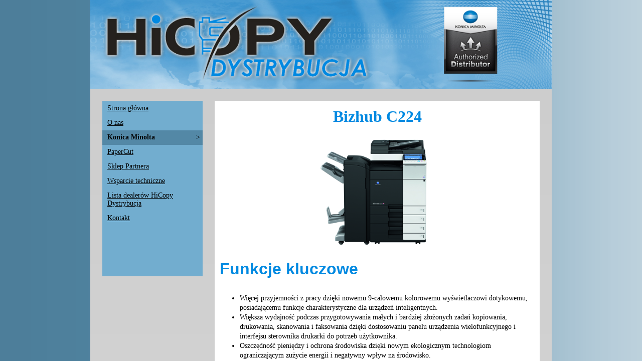

--- FILE ---
content_type: text/html
request_url: http://www.hicopy.pl/konica-minolta/konica-minolta-urzadzenia-kolorowe-a3/bizhub-c224/
body_size: 6902
content:
<!DOCTYPE html PUBLIC "-//W3C//DTD XHTML 1.0 Transitional//EN" "http://www.w3.org/TR/xhtml1/DTD/xhtml1-transitional.dtd">
<html xmlns="http://www.w3.org/1999/xhtml" xml:lang="pl-PL" lang="pl-PL">
<head>
	<meta http-equiv="Content-Type" content="text/html; charset=UTF-8" />
	<title>Bizhub C224 - Hicopy Dystrybucja</title>
	<meta name="description" content="Opis twojego serwisu WWW." /><meta name="keywords" content="inne" /><meta name="generator" content="Parallels Web Presence Builder 10.4.4" />
	<link rel="stylesheet" type="text/css" href="../../../css/style.css?template=generic" />
	<!--[if IE 7]>
		<link rel="stylesheet" type="text/css" href="../../../css/ie7.css?template=generic" />
	<![endif]-->
	<script language="JavaScript" type="text/javascript" src="../../../js/style-fix.js"></script>
	<script language="JavaScript" type="text/javascript" src="../../../js/css_browser_selector.js"></script>
	<link type="text/css" href="../../../css/header-a33b1d0d-21f6-8f98-679e-ba3f58a1e5bb.css?template=generic" rel="stylesheet" />
<link type="text/css" href="../../../css/navigation-7809e447-2b7e-2707-3e8b-d4e6bacfc131.css?template=generic" rel="stylesheet" />
<!--[if IE]><style type="text/css">.background25-white{filter: progid:DXImageTransform.Microsoft.AlphaImageLoader(src="../../../images/background25-white.png?template=generic",sizingmethod=scale,enabled=true);} .background10-black{filter: progid:DXImageTransform.Microsoft.AlphaImageLoader(src="../../../images/background10-black.png?template=generic",sizingmethod=scale,enabled=true);} </style><![endif]--><style type="text/css"></style>
</head>
<body id="template" class="background25-white background">
	<div class="site-frame">
		<div id="wrapper" class="container-content external-border-none">
	<div class="external-top"><div><div><div><div></div></div></div></div></div>
	<div class="external-side-left">
		<div class="external-side-left-top">
			<div class="external-side-left-bottom">
				<div class="external-side-right">
					<div class="external-side-right-top">
						<div class="external-side-right-bottom">
							<div id="watermark" class="pageContentText background10-black background border-none">
								<div id="watermark-content" class="container-content">
									<div id="header" class="header border-none">
	<div id="header-top" class="top"><div><div></div></div></div>
	<div id="header-side" class="side"><div id="header-side2" class="side2">
		<div class="container-content">
			<div id="header-content">
				<div class="container-content-inner" id="header-content-inner">
	<div class="widget widget-header" id="widget-a33b1d0d-21f6-8f98-679e-ba3f58a1e5bb"><div class="widget-content"><img src="../../../attachments/Header/image_3.jpg?template=generic" class="header-image" alt="" /></div></div>
</div>
			</div>
		</div>
	</div></div>
	<div id="header-bottom" class="bottom"><div><div></div></div></div>
</div>
									<div id="columns">
										<div id="column1" class="column1 column column-left border-none">
	<div id="column1-top" class="top"><div><div></div></div></div>
	<div id="column1-side" class="side"><div id="column1-side2" class="side2">
		<div class="container-content">
			<div id="column1-content">
				<div class="container-content-inner" id="column1-content-inner">
	<div class="widget widget-text" id="widget-a78d4e1b-f96e-4565-a0f8-925b9ce54eca">
			<div class="widget-content"></div>
		</div>

	<div class="widget widget-navigation" id="widget-7809e447-2b7e-2707-3e8b-d4e6bacfc131">
			<div class="widget-content"><ul class="navigation" id="navigation-7809e447-2b7e-2707-3e8b-d4e6bacfc131">
	
		<li class="">
			<a href="../../../strona-glowna/">
				<span class="navigation-item-bullet">></span>
				<span class="navigation-item-text">Strona główna</span>
			</a>
			
		</li><li class="">
			<a href="../../../o-nas/">
				<span class="navigation-item-bullet">></span>
				<span class="navigation-item-text">O nas</span>
			</a>
			
		</li><li class="navigation-item-expand childselected">
			<a href="../../../konica-minolta/">
				<span class="navigation-item-bullet">></span>
				<span class="navigation-item-text">Konica Minolta</span>
			</a>
			<ul>
			
				<li class="navigation-item-expand ">
					<a href="../../../konica-minolta/konica-minolta-urzadzenia-monochromatyczne-a4/">
						<span class="navigation-item-bullet">></span>
						<span class="navigation-item-text">Konica Minolta Urządzenia monochromatyczne A4</span>
					</a>
					<ul>
					
						<li class="">
							<a href="../../../konica-minolta/konica-minolta-urzadzenia-monochromatyczne-a4/bizhub-20/">
								<span class="navigation-item-bullet">></span>
								<span class="navigation-item-text">Bizhub 20</span>
							</a>
						</li><li class="">
							<a href="../../../konica-minolta/konica-minolta-urzadzenia-monochromatyczne-a4/bizhub-36/">
								<span class="navigation-item-bullet">></span>
								<span class="navigation-item-text">Bizhub 36</span>
							</a>
						</li><li class="">
							<a href="../../../konica-minolta/konica-minolta-urzadzenia-monochromatyczne-a4/bizhub-42/">
								<span class="navigation-item-bullet">></span>
								<span class="navigation-item-text">Bizhub 42</span>
							</a>
						</li>
					
					</ul>
				</li><li class="navigation-item-expand ">
					<a href="../../../konica-minolta/konica-minolta-urzadzenia-monochromatyczne-a3/">
						<span class="navigation-item-bullet">></span>
						<span class="navigation-item-text">Konica Minolta Urządzenia monochromatyczne A3</span>
					</a>
					<ul>
					
						<li class="">
							<a href="../../../konica-minolta/konica-minolta-urzadzenia-monochromatyczne-a3/bizhub-165/">
								<span class="navigation-item-bullet">></span>
								<span class="navigation-item-text">Bizhub 165</span>
							</a>
						</li><li class="">
							<a href="../../../konica-minolta/konica-minolta-urzadzenia-monochromatyczne-a3/bizhub-215/">
								<span class="navigation-item-bullet">></span>
								<span class="navigation-item-text">Bizhub 215</span>
							</a>
						</li><li class="">
							<a href="../../../konica-minolta/konica-minolta-urzadzenia-monochromatyczne-a3/bizhub-223/">
								<span class="navigation-item-bullet">></span>
								<span class="navigation-item-text">Bizhub 223</span>
							</a>
						</li><li class="">
							<a href="../../../konica-minolta/konica-minolta-urzadzenia-monochromatyczne-a3/bizhub-283/">
								<span class="navigation-item-bullet">></span>
								<span class="navigation-item-text">Bizhub 283</span>
							</a>
						</li><li class="">
							<a href="../../../konica-minolta/konica-minolta-urzadzenia-monochromatyczne-a3/bizhub-363/">
								<span class="navigation-item-bullet">></span>
								<span class="navigation-item-text">Bizhub 363</span>
							</a>
						</li><li class="">
							<a href="../../../konica-minolta/konica-minolta-urzadzenia-monochromatyczne-a3/bizhub-423/">
								<span class="navigation-item-bullet">></span>
								<span class="navigation-item-text">Bizhub 423</span>
							</a>
						</li><li class="">
							<a href="../../../konica-minolta/konica-minolta-urzadzenia-monochromatyczne-a3/bizhub-501/">
								<span class="navigation-item-bullet">></span>
								<span class="navigation-item-text">Bizhub 501</span>
							</a>
						</li><li class="">
							<a href="../../../konica-minolta/konica-minolta-urzadzenia-monochromatyczne-a3/bizhub-552/">
								<span class="navigation-item-bullet">></span>
								<span class="navigation-item-text">Bizhub 552</span>
							</a>
						</li><li class="">
							<a href="../../../konica-minolta/konica-minolta-urzadzenia-monochromatyczne-a3/bizhub-654/">
								<span class="navigation-item-bullet">></span>
								<span class="navigation-item-text">Bizhub 654</span>
							</a>
						</li>
					
					</ul>
				</li><li class="navigation-item-expand ">
					<a href="../../../konica-minolta/konica-minolta-urzadzenia-kolorowe-a4/">
						<span class="navigation-item-bullet">></span>
						<span class="navigation-item-text">Konica Minolta Urządzenia kolorowe A4</span>
					</a>
					<ul>
					
						<li class="">
							<a href="../../../konica-minolta/konica-minolta-urzadzenia-kolorowe-a4/bizhub-c25/">
								<span class="navigation-item-bullet">></span>
								<span class="navigation-item-text">Bizhub C25</span>
							</a>
						</li><li class="">
							<a href="../../../konica-minolta/konica-minolta-urzadzenia-kolorowe-a4/bizhub-c35/">
								<span class="navigation-item-bullet">></span>
								<span class="navigation-item-text">Bizhub C35</span>
							</a>
						</li>
					
					</ul>
				</li><li class="navigation-item-expand childselected">
					<a href="../../../konica-minolta/konica-minolta-urzadzenia-kolorowe-a3/">
						<span class="navigation-item-bullet">></span>
						<span class="navigation-item-text">Konica Minolta Urządzenia kolorowe A3</span>
					</a>
					<ul>
					
						<li class="selected">
							<a href="../../../konica-minolta/konica-minolta-urzadzenia-kolorowe-a3/bizhub-c224/">
								<span class="navigation-item-bullet">></span>
								<span class="navigation-item-text">Bizhub C224</span>
							</a>
						</li><li class="">
							<a href="../../../konica-minolta/konica-minolta-urzadzenia-kolorowe-a3/bizhub-c284/">
								<span class="navigation-item-bullet">></span>
								<span class="navigation-item-text">Bizhub C284</span>
							</a>
						</li><li class="">
							<a href="../../../konica-minolta/konica-minolta-urzadzenia-kolorowe-a3/bizhub-c364/">
								<span class="navigation-item-bullet">></span>
								<span class="navigation-item-text">Bizhub C364</span>
							</a>
						</li><li class="">
							<a href="../../../konica-minolta/konica-minolta-urzadzenia-kolorowe-a3/bizhub-c454/">
								<span class="navigation-item-bullet">></span>
								<span class="navigation-item-text">Bizhub C454</span>
							</a>
						</li><li class="">
							<a href="../../../konica-minolta/konica-minolta-urzadzenia-kolorowe-a3/bizhub-c554/">
								<span class="navigation-item-bullet">></span>
								<span class="navigation-item-text">Bizhub C554</span>
							</a>
						</li><li class="">
							<a href="../../../konica-minolta/konica-minolta-urzadzenia-kolorowe-a3/bizhub-c654/">
								<span class="navigation-item-bullet">></span>
								<span class="navigation-item-text">Bizhub C654</span>
							</a>
						</li>
					
					</ul>
				</li>
			
			</ul>
		</li><li class="">
			<a href="../../../papercut/">
				<span class="navigation-item-bullet">></span>
				<span class="navigation-item-text">PaperCut</span>
			</a>
			
		</li><li class="">
			<a href="../../../sklep-partnera/">
				<span class="navigation-item-bullet">></span>
				<span class="navigation-item-text">Sklep Partnera</span>
			</a>
			
		</li><li class="">
			<a href="../../../wsparcie-techniczne/">
				<span class="navigation-item-bullet">></span>
				<span class="navigation-item-text">Wsparcie techniczne</span>
			</a>
			
		</li><li class="">
			<a href="../../../lista-dealerow-hicopy-dystrybucja/">
				<span class="navigation-item-bullet">></span>
				<span class="navigation-item-text">Lista dealerów HiCopy Dystrybucja</span>
			</a>
			
		</li><li class="">
			<a href="../../../kontakt/">
				<span class="navigation-item-bullet">></span>
				<span class="navigation-item-text">Kontakt</span>
			</a>
			
		</li>
	
</ul></div>
		</div>
</div>
			</div>
		</div>
	</div></div>
	<div id="column1-bottom" class="bottom"><div><div></div></div></div>
</div>
										
										<div id="content" class="content border-none">
	<div id="content-top" class="top"><div><div></div></div></div>
	<div id="content-side" class="side"><div id="content-side2" class="side2">
		<div class="container-content">
			<div id="content-content">
				<div class="container-content-inner" id="content-content-inner">
	<div class="widget widget-text" id="widget-5df5f261-3941-45f6-ae03-3793b44671b3">
			<div class="widget-content"><p style="text-align: center;"><span style="font-weight: bold; font-size: 32px; color: #0089e1;">Bizhub C224</span></p></div>
		</div>

	<div class="widget widget-text" id="widget-73490c55-7b12-477b-d6a9-d3151bc5947a">
			<div class="widget-content"><p><img id="mce-12278" style="margin-left: auto; margin-right: auto; display: block;" src="../../../attachments/Image/c224_1.jpg?template=generic" alt="" width="300" height="225" /></p></div>
		</div>

	<div class="widget widget-text" id="widget-03c2513c-a41d-3284-f8dc-17a1e7ee7fb6">
			<div class="widget-content"><h1><span style="color: #0089e1;">Funkcje kluczowe</span></h1>
<ul class="listStyle01">
<li>Więcej przyjemności z pracy dzięki nowemu 9-calowemu kolorowemu wyświetlaczowi dotykowemu, posiadającemu funkcje charakterystyczne dla urządzeń inteligentnych.</li>
<li>Większa wydajność podczas przygotowywania małych i bardziej złożonych zadań kopiowania, drukowania, skanowania i faksowania dzięki dostosowaniu panelu urządzenia wielofunkcyjnego i interfejsu sterownika drukarki do potrzeb użytkownika.</li>
<li>Oszczędność pieniędzy i ochrona środowiska dzięki nowym ekologicznym technologiom ograniczającym zużycie energii i negatywny wpływ na środowisko.</li>
</ul>
<div>
<div id="c361185" class="csc-default">
<div class="tx-pp2products-pi1">
<div class="box">
<h2><span style="color: #0089e1;">Specyfikacja kopiarki</span></h2>
<table class="product-specifications">
<tbody>
<tr style="background-color: #92cbf0;" lang="" dir="" align="" valign="" bgcolor="">
<td style="width: 300px;" lang="" dir="" scope="" align="" valign="">Proces kopiowania</td>
<td style="width: 300px;" lang="" dir="" scope="" align="" valign="">Elektrostatyczny laserowy, tandem pośredni</td>
</tr>
<tr>
<td style="width: 300px;">System tonera</td>
<td style="width: 300px;" lang="" dir="" scope="" align="" valign="">Toner polimeryzowany Simitri&reg; HD</td>
</tr>
<tr style="background-color: #92cbf0;" lang="" dir="" align="" valign="" bgcolor="">
<td style="width: 300px;">Prędkość druku / kopiowania A4 w czerni</td>
<td style="width: 300px;" lang="" dir="" scope="" align="" valign="">22 strony/minutę</td>
</tr>
<tr>
<td style="width: 300px;">Prędkość druku / kopiowania A4 w kolorze</td>
<td style="width: 300px;" lang="" dir="" scope="" align="" valign="">22 strony/minutę</td>
</tr>
<tr style="background-color: #92cbf0;" lang="" dir="" align="" valign="" bgcolor="">
<td style="width: 300px;">Prędkość druku / kopiowania A3 w czerni</td>
<td style="width: 300px;" lang="" dir="" scope="" align="" valign="">14 stron/minutę</td>
</tr>
<tr>
<td style="width: 300px;">Prędkość druku / kopiowania A4 w kolorze</td>
<td style="width: 300px;" lang="" dir="" scope="" align="" valign="">14 stron/minutę</td>
</tr>
<tr style="background-color: #92cbf0;" lang="" dir="" align="" valign="" bgcolor="">
<td style="width: 300px;">Prędkość w dupleksie A4 w czerni</td>
<td style="width: 300px;" lang="" dir="" scope="" align="" valign="">22 strony/minutę</td>
</tr>
<tr>
<td style="width: 300px;">Prędkość w dupleksie A4 w kolorze</td>
<td style="width: 300px;" lang="" dir="" scope="" align="" valign="">22 strony/minutę</td>
</tr>
<tr style="background-color: #92cbf0;" lang="" dir="" align="" valign="" bgcolor="">
<td style="width: 300px;">Czas pierwszej kopii / wydruku w czerni</td>
<td style="width: 300px;" lang="" dir="" scope="" align="" valign="">7,5 sek.</td>
</tr>
<tr>
<td style="width: 300px;">Czas pierwszej kopii / wydruku w kolorze</td>
<td style="width: 300px;" lang="" dir="" scope="" align="" valign="">11 sek.</td>
</tr>
<tr style="background-color: #92cbf0;" lang="" dir="" align="" valign="" bgcolor="">
<td style="width: 300px;">Czas nagrzewania (sek.)</td>
<td style="width: 300px;" lang="" dir="" scope="" align="" valign="">Około 20 (Czas nagrzewania może się r&oacute;żnić w zależności od środowiska pracy i warunk&oacute;w używania)</td>
</tr>
<tr>
<td style="width: 300px;">Rozdzielczość kopiowania (dpi)</td>
<td style="width: 300px;" lang="" dir="" scope="" align="" valign="">600 x 600</td>
</tr>
<tr style="background-color: #92cbf0;" lang="" dir="" align="" valign="" bgcolor="">
<td style="width: 300px;">Skala szarości</td>
<td style="width: 300px;" lang="" dir="" scope="" align="" valign="">256 poziom&oacute;w</td>
</tr>
<tr>
<td style="width: 300px;">Format oryginału</td>
<td style="width: 300px;" lang="" dir="" scope="" align="" valign="">A5-A3</td>
</tr>
<tr style="background-color: #92cbf0;" lang="" dir="" align="" valign="" bgcolor="">
<td style="width: 300px;">Skalowanie</td>
<td style="width: 300px;" lang="" dir="" scope="" align="" valign="">25-400% (w kroku co 0,1%)&nbsp;<br />Automatyczne skalowanie</td>
</tr>
<tr>
<td style="width: 300px;">Funkcje kopiowania</td>
<td style="width: 300px;" lang="" dir="" scope="" align="" valign="">Rozdział, dodawanie okładek i przekładek<br />Kopia testowa<br />Wydruk testowych ustawień<br />Funkcje cyfrowe<br />Pamięć ustawień prac<br />Tryb plakatu, powtarzanie obrazu<br />Nakładki<br />Znaki wodne<br />Stemplowanie<br />Ochrona kopii<br />Kopiowanie dokument&oacute;w tożsamości</td>
</tr>
</tbody>
</table>
</div>
<div class="box">
<h2><span style="color: #0089e1;">Specyfikacja drukarki</span></h2>
<table class="product-specifications">
<tbody>
<tr style="background-color: #92cbf0;" lang="" dir="" align="" valign="" bgcolor="">
<td style="width: 300px;" lang="" dir="" scope="" align="" valign="">Rozdzielczość drukowania (dpi)</td>
<td style="width: 300px;" lang="" dir="" scope="" align="" valign="">Odpowiednik 1800 x 600 oraz 1200x1200</td>
</tr>
<tr>
<td style="width: 300px;">Typ CPU kontrolera</td>
<td style="width: 300px;" lang="" dir="" scope="" align="" valign="">PowerPC MPC8536 @ 800 MHz</td>
</tr>
<tr style="background-color: #92cbf0;" lang="" dir="" align="" valign="" bgcolor="">
<td style="width: 300px;">Język opisu strony</td>
<td style="width: 300px;" lang="" dir="" scope="" align="" valign="">PCL 6c (PCL 5c + XL3.0)<br />PostScript 3 (CPSI 3016)<br />XPS</td>
</tr>
<tr>
<td style="width: 300px;">Systemy operacyjne</td>
<td style="width: 300px;" lang="" dir="" scope="" align="" valign="">Windows 2000/XP/XP64<br />Windows VISTA 32/64<br />Windows 7 32/64<br />Server 2000/2003/2003x64/2008/2008x64/2008 (R2)<br />Macintosh 9.x/10.x<br />Unix/Linux/Citrix</td>
</tr>
<tr style="background-color: #92cbf0;" lang="" dir="" align="" valign="" bgcolor="">
<td style="width: 300px;">Czcionki drukarki</td>
<td style="width: 300px;" lang="" dir="" scope="" align="" valign="">80x PCL Latin; 137x PostScript 3 Emulation Latin</td>
</tr>
<tr>
<td style="width: 300px;">Funkcje drukowania</td>
<td style="width: 300px;" lang="" dir="" scope="" align="" valign="">Bezpośredni druk plik&oacute;w PCL, PS; TIFF, XPS, PDF oraz zaszyfrowanych plik&oacute;w PDF<br />Mixmedia (drukowanie dokumentu na r&oacute;żnych mediach)<br />Mixplex (drukowanie dokumentu w trybie jednostronnym i dwustronnym<br />Programowanie prac Easy Set<br />Nakładki<br />Znaki wodne<br />Ochrona kopii</td>
</tr>
</tbody>
</table>
</div>
<div class="box">
<h2><span style="color: #0089e1;">Specyfikacja skanera</span></h2>
<table class="product-specifications">
<tbody>
<tr style="background-color: #92cbf0;" lang="" dir="" align="" valign="" bgcolor="">
<td style="width: 300px;" lang="" dir="" scope="" align="" valign="">Prędkość skanowania w kolorze</td>
<td style="width: 300px;" lang="" dir="" scope="" align="" valign="">do 160 skan&oacute;w/minutę</td>
</tr>
<tr>
<td style="width: 300px;">Prędkość skanowania w czerni</td>
<td style="width: 300px;" lang="" dir="" scope="" align="" valign="">do 160 skan&oacute;w/minutę</td>
</tr>
<tr style="background-color: #92cbf0;" lang="" dir="" align="" valign="" bgcolor="">
<td style="width: 300px;">Rozdzielczość skanowania (dpi)</td>
<td style="width: 300px;" lang="" dir="" scope="" align="" valign="">Maks.: 600 x 600</td>
</tr>
<tr>
<td style="width: 300px;">Tryby skanowania</td>
<td style="width: 300px;" lang="" dir="" scope="" align="" valign="">Sieciowy TWAIN&nbsp;<br />Skan do eMail (scan-to-Me)<br />Skan do FTP<br />Skan do SMB (scan-to-Home)<br />Skan do Box<br />Skan do WebDAV<br />Skan do DPWS<br />Skan do USB</td>
</tr>
<tr style="background-color: #92cbf0;" lang="" dir="" align="" valign="" bgcolor="">
<td style="width: 300px;">Formaty plik&oacute;w</td>
<td style="width: 300px;" lang="" dir="" scope="" align="" valign="">JPEG, TIFF, PDF, kompaktowy PDF, szyfrowany PDF, konturowy PDF, XPS, kompaktowy XPS</td>
</tr>
<tr>
<td style="width: 300px;">Miejsca docelowe skanowania</td>
<td style="width: 300px;" lang="" dir="" scope="" align="" valign="">2100 (pojedyncze + grupowe)<br />Obsługa LDAP</td>
</tr>
<tr style="background-color: #92cbf0;" lang="" dir="" align="" valign="" bgcolor="">
<td style="width: 300px;">Funkcje skanowania</td>
<td style="width: 300px;" lang="" dir="" scope="" align="" valign="">Adnotacje do plik&oacute;w PDF (tekst/czas/data)<br />Do 400 program&oacute;w prac</td>
</tr>
</tbody>
</table>
</div>
<div class="box">
<h2><span style="color: #0089e1;">Specyfikacja faksu</span></h2>
<table class="product-specifications">
<tbody>
<tr style="background-color: #92cbf0;" lang="" dir="" align="" valign="" bgcolor="">
<td style="width: 300px;" lang="" dir="" scope="" align="" valign="">Standard faksu</td>
<td style="width: 300px;" lang="" dir="" scope="" align="" valign="">Super G3 (opcja)</td>
</tr>
<tr>
<td style="width: 300px;">Transmisja faksu</td>
<td style="width: 300px;" lang="" dir="" scope="" align="" valign="">Analogowy, i-Fax, kolorowy i-Fax (RFC3949-C), IP-Fax, SIP-Fax</td>
</tr>
<tr style="background-color: #92cbf0;" lang="" dir="" align="" valign="" bgcolor="">
<td style="width: 300px;">Rozdzielczość faksu (dpi)</td>
<td style="width: 300px;" lang="" dir="" scope="" align="" valign="">Maks.: 600 x 600 (ultra-fine)</td>
</tr>
<tr>
<td style="width: 300px;">Kompresja faksu</td>
<td style="width: 300px;" lang="" dir="" scope="" align="" valign="">MH, MR, MMR, JBIG</td>
</tr>
<tr style="background-color: #92cbf0;" lang="" dir="" align="" valign="" bgcolor="">
<td style="width: 300px;">Prędkość modemu (Kbps)</td>
<td style="width: 300px;" lang="" dir="" scope="" align="" valign="">Do 33,6</td>
</tr>
<tr>
<td style="width: 300px;">Miejsca docelowe faksowania</td>
<td style="width: 300px;" lang="" dir="" scope="" align="" valign="">2100 (pojedyncze + grupowe)</td>
</tr>
<tr style="background-color: #92cbf0;" lang="" dir="" align="" valign="" bgcolor="">
<td style="width: 300px;">Funkcje faksowania</td>
<td style="width: 300px;" lang="" dir="" scope="" align="" valign="">Odpytywanie<br />Wysyłanie op&oacute;źnione<br />PC-Fax<br />Odbi&oacute;r do skrzynki poufnej<br />Odbi&oacute;r do eMail/FTP/SMB<br />Do 400 program&oacute;w prac</td>
</tr>
</tbody>
</table>
</div>
<div class="box">
<h2><span style="color: #0089e1;">Specyfikacja skrzynek użytkownika</span></h2>
<table class="product-specifications">
<tbody>
<tr style="background-color: #92cbf0;" lang="" dir="" align="" valign="" bgcolor="">
<td style="width: 300px;" lang="" dir="" scope="" align="" valign="">Maks. ilość przechowywanych dokument&oacute;w</td>
<td style="width: 300px;" lang="" dir="" scope="" align="" valign="">Do 3000 dokument&oacute;w lub 10000 stron</td>
</tr>
<tr>
<td style="width: 300px;">Rodzaje skrzynek</td>
<td style="width: 300px;" lang="" dir="" scope="" align="" valign="">Publiczna<br />Personalne (z hasłem lub autoryzacją)<br />Grupowe (z autoryzacją)</td>
</tr>
<tr style="background-color: #92cbf0;" lang="" dir="" align="" valign="" bgcolor="">
<td style="width: 300px;">Rodzaje skrzynek systemowych</td>
<td style="width: 300px;" lang="" dir="" scope="" align="" valign="">Poufny wydruk<br />Drukowanie szyfrownych plik&oacute;w PDF<br />Odbi&oacute;r faksu<br />Odpytywanie faksu</td>
</tr>
<tr>
<td style="width: 300px;">Funkcjonalność skrzynek użytkownika</td>
<td style="width: 300px;" lang="" dir="" scope="" align="" valign="">Ponowny wydruk, łączenie, pobieranie, wysyłanie (email/FTP/SMB i Faks), kopiowanie do innej skrzynki</td>
</tr>
</tbody>
</table>
</div>
<div class="box">
<h2><span style="color: #0089e1;">Specyfikacja systemu</span></h2>
<table class="product-specifications">
<tbody>
<tr style="background-color: #92cbf0;" lang="" dir="" align="" valign="" bgcolor="">
<td style="width: 300px;" lang="" dir="" scope="" align="" valign="">Standardowa pamięć systemu (MB)</td>
<td style="width: 300px;" lang="" dir="" scope="" align="" valign="">2048</td>
</tr>
<tr>
<td style="width: 300px;">Standardowy dysk twardy (GB)</td>
<td style="width: 300px;" lang="" dir="" scope="" align="" valign="">250</td>
</tr>
<tr style="background-color: #92cbf0;" lang="" dir="" align="" valign="" bgcolor="">
<td style="width: 300px;">Standardowe interfejsy</td>
<td style="width: 300px;" lang="" dir="" scope="" align="" valign="">10-Base-T/100-Base-T/1,000-Base-T Ethernet<br />USB 2.0</td>
</tr>
<tr>
<td style="width: 300px;">Protokoły sieciowe</td>
<td style="width: 300px;" lang="" dir="" scope="" align="" valign="">TCP/IP (IPv4 / IPv6), IPX/SPX, NetBEUI, AppleTalk (EtherTalk), SMB, LPD, IPP, SNMP, HTTP</td>
</tr>
<tr style="background-color: #92cbf0;" lang="" dir="" align="" valign="" bgcolor="">
<td style="width: 300px;">Rodzaje ramek</td>
<td style="width: 300px;" lang="" dir="" scope="" align="" valign="">Ethernet 802.2, Ethernet 802.3, Ethernet II, Ethernet SNAP</td>
</tr>
<tr>
<td style="width: 300px;">Automatyczny podajnik dokument&oacute;w</td>
<td style="width: 300px;" lang="" dir="" scope="" align="" valign="">Do 100 oryginał&oacute;w<br />A6-A3<br />35-163 g/m&sup2; R-ADF, Dualscan ADF</td>
</tr>
<tr style="background-color: #92cbf0;" lang="" dir="" align="" valign="" bgcolor="">
<td style="width: 300px;">Rozmiar papieru</td>
<td style="width: 300px;" lang="" dir="" scope="" align="" valign="">A6-A3 od krawędzi do krawędzi<br />format użytkownika<br />maks. format papieru 1200 x 297 mm</td>
</tr>
<tr>
<td style="width: 300px;">Gramatura papieru (g/m&sup2;)</td>
<td style="width: 300px;" lang="" dir="" scope="" align="" valign="">52-300</td>
</tr>
<tr style="background-color: #92cbf0;" lang="" dir="" align="" valign="" bgcolor="">
<td style="width: 300px;">Pojemność papieru (arkusze)</td>
<td style="width: 300px;" lang="" dir="" scope="" align="" valign="">Standard: 1150<br />Maks: 3650</td>
</tr>
<tr>
<td style="width: 300px;">Standardowe podajniki papieru</td>
<td style="width: 300px;" lang="" dir="" scope="" align="" valign=""><strong>Taca 1:</strong>&nbsp;500 arkuszy<br />A5-A3<br />52-256 g/m&sup2;<br /><strong>Taca 2:</strong>&nbsp;500 arkuszy<br />A5-A3+ (311 x 457mm),<br />52-256 g/m&sup2;<br /><strong>Podajnik ręczny:</strong>&nbsp;150 arkuszy<br />A6 - A3+ (311 x 457mm) oraz banner (297 x 1200mm), format użytkownika<br />60 - 300 g/m&sup2;</td>
</tr>
<tr style="background-color: #92cbf0;" lang="" dir="" align="" valign="" bgcolor="">
<td style="width: 300px;">Opcjonalne podajniki papieru</td>
<td style="width: 300px;" lang="" dir="" scope="" align="" valign=""><strong>Taca 3:</strong>&nbsp;500 arkuszy<br />A5 - A3<br />52 - 256 g/m&sup2;<br /><strong>Taca 3 + 4:</strong>&nbsp;2 x 500 arkuszy<br />A5 - A3<br />52 - 256 g/m&sup2;<br /><strong>Kaseta o dużej pojemności:</strong>&nbsp;2500 arkuszy<br />A4<br />52 - 256 g/m&sup2;</td>
</tr>
<tr>
<td style="width: 300px;">Automatyczny dupleks</td>
<td style="width: 300px;" lang="" dir="" scope="" align="" valign="">A5-A3+ (311 x 457mm)<br />52-256 g/m&sup2;</td>
</tr>
<tr style="background-color: #92cbf0;" lang="" dir="" align="" valign="" bgcolor="">
<td style="width: 300px;">Tryby wykańczania (opcja)</td>
<td style="width: 300px;" lang="" dir="" scope="" align="" valign="">Ofset, grupowanie, sortowanie, zszywanie, dziurkowanie, składanie w p&oacute;ł, broszura</td>
</tr>
<tr>
<td style="width: 300px;">Pojemność wyjścia (z finiszerem)</td>
<td style="width: 300px;" lang="" dir="" scope="" align="" valign="">Maks.: 3200 arkuszy</td>
</tr>
<tr style="background-color: #92cbf0;" lang="" dir="" align="" valign="" bgcolor="">
<td style="width: 300px;">Pojemność wyjścia (bez finiszera)</td>
<td style="width: 300px;" lang="" dir="" scope="" align="" valign="">Maks.: 250 arkuszy</td>
</tr>
<tr>
<td style="width: 300px;">Zszywanie</td>
<td style="width: 300px;" lang="" dir="" scope="" align="" valign="">50 arkuszy lub 48 arkuszy + 2 arkusze okładek (do 209 g/m&sup2;)</td>
</tr>
<tr style="background-color: #92cbf0;" lang="" dir="" align="" valign="" bgcolor="">
<td style="width: 300px;">Pojemność zszywania</td>
<td style="width: 300px;" lang="" dir="" scope="" align="" valign="">Maks. 1000 arkuszy</td>
</tr>
<tr>
<td style="width: 300px;">Broszura</td>
<td style="width: 300px;" lang="" dir="" scope="" align="" valign="">20 arkuszy lub 19 arkuszy + 1 okładka (do 209 g/m&sup2;)</td>
</tr>
<tr style="background-color: #92cbf0;" lang="" dir="" align="" valign="" bgcolor="">
<td style="width: 300px;">Pojemność tacy odbiorczej na broszury</td>
<td style="width: 300px;" lang="" dir="" scope="" align="" valign="">100 arkuszy</td>
</tr>
<tr>
<td style="width: 300px;">Wydajność toner&oacute;w CMY</td>
<td style="width: 300px;" lang="" dir="" scope="" align="" valign="">25,000</td>
</tr>
<tr style="background-color: #92cbf0;" lang="" dir="" align="" valign="" bgcolor="">
<td style="width: 300px;">Pob&oacute;r energii</td>
<td style="width: 300px;" lang="" dir="" scope="" align="" valign="">Poniżej 1,58 KW</td>
</tr>
<tr>
<td style="width: 300px;">Wymiary systemu (Sz.xGł.xWys., mm)</td>
<td style="width: 300px;" lang="" dir="" scope="" align="" valign="">615 x 685 x 779</td>
</tr>
<tr style="background-color: #92cbf0;" lang="" dir="" align="" valign="" bgcolor="">
<td style="width: 300px;">Waga systemu (kg)</td>
<td style="width: 300px;" lang="" dir="" scope="" align="" valign="">Około 85</td>
</tr>
</tbody>
</table>
</div>
<div class="box">
<h2><span style="color: #0089e1;">Funkcje systemu</span></h2>
<table class="product-specifications">
<tbody>
<tr style="background-color: #92cbf0;" lang="" dir="" align="" valign="" bgcolor="">
<td style="width: 300px;" lang="" dir="" scope="" align="" valign="">Bezpieczeństwo</td>
<td style="width: 300px;" lang="" dir="" scope="" align="" valign="">ISO 15408 EAL3<br />Filtrowanie adres&oacute;w IP i blokowanie port&oacute;w<br />Obsluga protokoł&oacute;w komunikacyjnych SSL2, SSL3 i TSL1.0<br />Obsługa IPsec, IEEE 802.1x<br />Autoryzacja użytkownika<br />Zapis autoryzacji<br />Wydruk poufny<br />Nadpisywanie dysku twardego (8 możliwości)<br />Szyfrowanie dysku twardego (AES 256)<br />Automatyczne czyszczenie danych i pamięci<br />Odbi&oacute;r poufny faks&oacute;w<br />Szyfrowanie danych drukujących użytkownik&oacute;w<br />System ochrony kopii</td>
</tr>
<tr>
<td style="width: 300px;">Konta użytkownik&oacute;w</td>
<td style="width: 300px;" lang="" dir="" scope="" align="" valign="">Do 1000 kont użytkownik&oacute;w<br />Obsługa Active Directory (login + hasło + e-mail + katalog smb)<br />Definicja funkcji dostępu użytkownika<br />Autoryzacja biometryczna (układ żył palca) - opcja<br />Karty zbliżeniowe IC-Card (czytnik kart IC-Card reader) - opcja</td>
</tr>
<tr style="background-color: #92cbf0;" lang="" dir="" align="" valign="" bgcolor="">
<td style="width: 300px;">Aplikacje</td>
<td style="width: 300px;" lang="" dir="" scope="" align="" valign="">PageScope Net Care Device Manager<br />PageScope Data Administrator<br />PageScope Box Operator<br />PageScope Direct Print<br />Print Status Notifier<br />Driver Packaging Utility<br />Log Management Utility</td>
</tr>
</tbody>
</table>
</div>
</div>
</div>
<div id="c361184" class="csc-default">
<div class="box">
<div id="c24120" class="csc-default">
<ul class="listStyle01">
<li>Wszystkie parametry techniczne odnoszące się do papieru dotyczą papieru o rozmiarze A4 i gramaturze 80 g/m&sup2;.</li>
<li>Wszystkie parametry techniczne odnoszące się do szybkości skanowania, kopiowania lub drukowania dotyczą papieru o rozmiarze A4, skanowanego, kopiowanego lub zadrukowywanego w poprzek, w trybie drukowania wielostronicowego, jednostronnie.</li>
<li>Obsługa oraz dostępność wymienionych w specyfikacji funkcji może się r&oacute;żnić w zależności od system&oacute;w operacyjnych, aplikacji, protokoł&oacute;w sieciowych oraz konfiguracji sieci i systemu.</li>
<li>Rzeczywista przydatność użytkowa materiału eksploatacyjnego zmienia się w zależności od sposobu używania oraz pod wpływem innych zmiennych, w tym pokrycia papieru, formatu strony, rodzaju nośnika, pracy ciągłej czy przerywanej, temperatury otoczenia i wilgotności.</li>
<li>Na niekt&oacute;rych fotografiach pokazano wyposażenie dodatkowe. Specyfikacja i dane dotyczące wyposażenia dodatkowego oparte są na informacjach dostępnych w momencie opracowania i mogą ulec zmianie bez uprzedzenia.</li>
<li>Deklarowana trwałość każdego materiału eksploatacyjnego zależy od określonych warunk&oacute;w eksploatacji m.in. takich jak pokrycie strony w danym formacie.</li>
<li>Firma Konica Minolta nie gwarantuje bezbłędności podawanych cen i specyfikacji.</li>
<li>Microsoft, Windows oraz logo Windows są znakami handlowymi lub zastrzeżonymi znakami handlowymi firmy Microsoft Corporation w Stanach Zjednoczonych i w innych krajach.</li>
<li>Wszelkie inne nazwy marek i produkt&oacute;w mogą być zastrzeżonymi znakami handlowymi lub znakami handlowymi, kt&oacute;re należą do odpowiednich właścicieli, co niniejszym zostaje uznane.</li>
</ul>
</div>
</div>
</div>
</div></div>
		</div>
</div>
			</div>
		</div>
	</div></div>
	<div id="content-bottom" class="bottom"><div><div></div></div></div>
</div>
									</div>
								    <div id="footer" class="footer border-none">
	<div id="footer-top" class="top"><div><div></div></div></div>
	<div id="footer-side" class="side"><div id="footer-side2" class="side2">
		<div class="container-content">
			<div id="footer-content">
				<div class="container-content-inner" id="footer-content-inner">
	<div class="widget widget-text" id="widget-0b0f78a2-a5ce-04e3-735e-b95ecf5f3fb9">
			<div class="widget-content"><p style="text-align: center;"><a class=" link" href="../../../strona-glowna/">Hicopy Dystrybucja</a></p></div>
		</div>

	<div class="widget widget-text" id="widget-245f7a2b-9f9b-302d-b997-e6f5315a4106">
			<div class="widget-content"><p style="text-align: center;"><span>HiCopy Dystrybucja Sp. z o.o. ul. Szyszkowa 43 02-285 Warszawa</span><br /><span>Zarejestrowana w SĄDZIE REJONOWYM DLA M. ST. WARSZAWY W WARSZAWIE,</span><br /><span>XIII WYDZIAŁ GOSPODARCZY KRAJOWEGO REJESTRU SĄDOWEGO</span><br /><span>pod nr KRS 0000444507 z kapitałem zakładowym 50 000 PLN</span><br /><span>NIP 522-29-99-969 &nbsp; REGON 146342606</span></p></div>
		</div>
</div>
			</div>
		</div>
	</div></div>
	<div id="footer-bottom" class="bottom"><div><div></div></div></div>
</div>
								</div>
							</div>
						</div>
					</div>
				</div>
			</div>
		</div>
	</div>
	<div class="external-bottom"><div><div><div><div></div></div></div></div></div>
</div>

	</div>
	<script type="text/javascript" src="../../../js/anti_cache.js"></script>

</body>
</html>

--- FILE ---
content_type: text/css
request_url: http://www.hicopy.pl/css/style.css?template=generic
body_size: 5380
content:
/* ExtJs styles - don't change for compatibility with editor */
html,body,div,dl,dt,dd,ul,ol,li,h1,h2,h3,h4,h5,h6,pre,form,fieldset,input,p,blockquote,th,td{margin:0;padding:0;}
img,body,html{border:0;}
address,caption,cite,code,dfn,em,strong,th,var{font-style:normal;font-weight:normal;}
ol,ul {list-style:none;}
caption,th {text-align:left;}
h1,h2,h3,h4,h5,h6{font-size:100%;}
q:before,q:after{content:'';}

/* Defaults */
html, body { height:100%; overflow: hidden;}
html.mobile, .mobile body { height: auto; overflow: visible; }

a img { border: 0; }
input { margin:0;padding:0; }table, caption, tbody, tfoot, thead, tr, th, td { outline: 0; font-size: 100.01%; }
table { border-collapse: collapse; border-spacing: 0; }

:focus {outline: 0;}

.clearfix { display: inline-block; }
.clearfix:after { content: "."; display: block; height: 0; clear: both; visibility: hidden; }
.clearfix { display: block; }
* html .clearfix { height: 1%; }

.button { height: 24px; border: 0; cursor: default; }
.button .l, .button .r { width: 5px; background-repeat: no-repeat; }
.button .l { background-image: url('../images/button/button-l.png?template=generic'); }
.button .r { background-image: url('../images/button/button-r.png?template=generic'); }
.button .m { color: #212121; font: 11px Tahoma, sans-serif;	background-image: url('../images/button/button-bg.png?template=generic');	}
.button .m i { display: none; padding-left: 21px; background-position: top center;	background-repeat: no-repeat; line-height: 16px; }
.button-hover .l { background-image: url('../images/button/button-hl.png?template=generic'); }
.button-hover .r { background-image: url('../images/button/button-hr.png?template=generic'); }
.button-hover .m { background-image: url('../images/button/button-hbg.png?template=generic'); }
.button-active .l { background-image: url('../images/button/button-al.png?template=generic'); }
.button-active .r { background-image: url('../images/button/button-ar.png?template=generic'); }
.button-active .m { background-image: url('../images/button/button-abg.png?template=generic'); }
.remove-button .m i { display: inline; background-image: url('../images/icons/delete-icon.png?template=generic'); }
.fullsize-button .m i { display: inline; background-image: url('../images/icons/fullsize-icon.png?template=generic'); padding-left: 17px; }

.pageContentText { line-height: 1.42; }
.pageContentText li {display: list-item;}
.pageContentText ul, .pageContentText ol {margin: 1.12em 0; margin-left: 40px; padding-left: 0px; }
.pageContentText ul {list-style-type: disc;}
.pageContentText ul ul {list-style-type: circle;}
.pageContentText ul ul ul {list-style-type: square;}
.pageContentText ol {list-style-type: decimal;}
.pageContentText ol ul, .pageContentText ul ol, .pageContentText ul ul, .pageContentText ol ol { margin-top: 0; margin-bottom: 0;}

.pageContentText strong, .pageContentText strong * {font-weight: bolder;}
.pageContentText em, .pageContentText em *, .pageContentText address, .pageContentText address * {font-style: italic;}
.pageContentText .x-btn em, .pageContentText .x-btn em * {font-style: normal;}

.pageContentText h1 {margin: 0; padding: .335em 0;}
.pageContentText h2 {margin: 0; padding: .375em 0;}
.pageContentText h3 {font-size: 1.17em; margin: 0; padding: .415em 0;}
.pageContentText h4, .pageContentText p, .pageContentText blockquote {margin: .56em 0; padding: 0;}
.pageContentText h5 {font-size: .83em; margin: 0; padding: .75em 0;}
.pageContentText h6 {font-size: .75em; margin: 0; padding: .835em 0;}

.pageContentText table {font-size: 1em; border-collapse: collapse; border-spacing: 0;}
.pageContentText td {min-width: 5px; padding: 0.1em 0.2em; } /* Usability improvement: after insert user can type in every cell of a table */

.pageContentText pre {margin:1em 0;}
.pageContentText .cleared { height: 0; line-height: 0; font-size: 0; }

.noscript-warning {
	font: 11px Tahoma, sans-serif; color: #6f4f21; border: 2px solid #fff;
	-webkit-border-radius: 7px;
	-moz-border-radius: 7px;
	border-radius: 7px;
}
.noscript-warning-inner {
	padding: 0 10px; background: transparent url('../images/noscript-warning-bg.png?template=generic') top left repeat-x; border: 1px solid #ffb400;
	-webkit-border-radius: 7px;
	-moz-border-radius: 7px;
	border-radius: 7px;
}
.noscript-warning-icon { background: transparent url('../images/icons/noscript-warning-icon.png?template=generic') left center no-repeat; padding: 8px 0 8px 21px; }
.noscript-warning a { color: #3779ce; }

/* Template */
.site-frame { position: relative; width: 100%; height: 100%; overflow: auto; }
#wrapper {margin: auto;}
	#header-top {background-position: top left; background-repeat: no-repeat;}
	#header-top div {background-position: top right; background-repeat: no-repeat;}
	#header-top div div {padding: 0; background-repeat: repeat-x;}
	#header-side {background-repeat: repeat-y;}
	#header-side2 {background-position: top right; background-repeat: repeat-y;}
	#header-bottom {background-position: bottom left; background-repeat: no-repeat;}
	#header-bottom div {background-position: bottom right; background-repeat: no-repeat;}
	#header-bottom div div {padding: 0; background-position: bottom; background-repeat: repeat-x;}
	#header-content {background-position: center right; background-repeat: no-repeat; position: relative;}
#columns {zoom: 1}
#columns:after {	content: ' '; clear:both; display: block; width: 0; height: 0; overflow: hidden; font-size: 0;}
#column1-top {background-position: top left; background-repeat: no-repeat;}
#column1-top div {background-position: top right; background-repeat: no-repeat;}
#column1-top div div {padding: 0; background-repeat: repeat-x;}
#column1-side {background-repeat: repeat-y;}
#column1-side2 {background-position: top right; background-repeat: repeat-y;}
#column1-bottom {background-position: bottom left; background-repeat: no-repeat;}
#column1-bottom div {background-position: bottom right; background-repeat: no-repeat;}
#column1-bottom div div {padding: 0; background-position: bottom; background-repeat: repeat-x;}

#column2-top {background-position: top left; background-repeat: no-repeat;}
#column2-top div {background-position: top right; background-repeat: no-repeat;}
#column2-top div div {padding: 0; background-repeat: repeat-x;}
#column2-side {background-repeat: repeat-y;}
#column2-side2 {background-position: top right; background-repeat: repeat-y;}
#column2-bottom {background-position: bottom left; background-repeat: no-repeat;}
#column2-bottom div {background-position: bottom right; background-repeat: no-repeat;}
#column2-bottom div div {padding: 0; background-position: bottom; background-repeat: repeat-x;}

#content-top {background-position: top left; background-repeat: no-repeat;}
#content-top div {background-position: top right; background-repeat: no-repeat;}
#content-top div div {padding: 0; background-repeat: repeat-x;}
#content-side {background-repeat: repeat-y;}
#content-side2 {background-position: top right; background-repeat: repeat-y;}
#content-bottom {background-position: bottom left; background-repeat: no-repeat;}
#content-bottom div {background-position: bottom right; background-repeat: no-repeat;}
#content-bottom div div {padding: 0; background-position: bottom; background-repeat: repeat-x;}
#footer-top {background-position: top left; background-repeat: no-repeat;}
#footer-top div {background-position: top right; background-repeat: no-repeat;}
#footer-top div div {padding: 0; background-repeat: repeat-x;}
#footer-side {background-repeat: repeat-y;}
#footer-side2 {background-position: top right; background-repeat: repeat-y;}
#footer-bottom {background-position: bottom left; background-repeat: no-repeat;}
#footer-bottom div {background-position: bottom right; background-repeat: no-repeat;}
#footer-bottom div div {padding: 0; background-position: bottom; background-repeat: repeat-x;}
#footer-content {position: relative;}
#header-content, #footer-content {min-height: 24px; height: auto !important; height: 24px;}
#template #header-content { z-index: 21; }
#template #footer-content { z-index: 20; }

#column1-content, #column2-content { position: relative; z-index: 10; }
#content-content { position: relative; z-index: 5; }
#columns .container-content-inner { padding: 1px 0; }

/* Decorations */
.background {
	background-position: top left;
	background-repeat: no-repeat;
	background-size: 100% 100%; -o-background-size: 100% 100%; -webkit-background-size: 100% 100%; -khtml-background-size: 100% 100%; -moz-background-size: 100% 100%;
	zoom: 1;
}
.ff3_5 .background, .ie .background { background-image: none !important; }
.background-custom { background-size: auto; -o-background-size: auto; -webkit-background-size: auto; -khtml-background-size: auto; -moz-background-size: auto; }

.external-top, .external-bottom { background-repeat: no-repeat; }
.external-top div, .external-bottom div { background-position: top right; background-repeat: no-repeat; }
.external-top div div, .external-bottom div div { background-position: top left; background-repeat: no-repeat; }
.external-top div div div, .external-bottom div div div { background-position: top right; background-repeat: no-repeat; }
.external-top div div div div, .external-bottom div div div div { background-position: top left; background-repeat: repeat-x; }
.external-side-left, .external-side-right { background-repeat: repeat-y; }
.external-side-left-top, .external-side-left-bottom, .external-side-right-top, .external-side-right-bottom { background-repeat: no-repeat; }
.external-side-left-bottom { background-position: bottom left; }
.external-side-right, .external-side-right-top { background-position: top right; }
.external-side-right-bottom { background-position: bottom right; }

/* Form */
.form-item, .form-note { margin-bottom: 10px; }
.form-item .form-item-label { display: block; }
.form-item textarea { overflow: auto; }
.form-item input.error, .form-item textarea.error { background-color: #fcc; }
.form-item label.error { padding: 0 0 0 17px; background: transparent url('../images/red-warn-small.png?template=generic') 2px 2px no-repeat; }
.form-item .form-item-textfield, .form-item .form-item-textarea { width: 100%; box-sizing: border-box; -moz-box-sizing: border-box; -webkit-box-sizing: border-box; -ms-box-sizing: border-box; }
.form-item .form-item-textarea { height: 100px; }
.form-item .form-item-captcha img { display: block; margin: 5px 0; }
.form-item .form-item-captcha a { text-decoration: none; border-bottom: 1px dashed; }

/* Table */
.table {width: 100%; border: 1px solid #808080; border-collapse: collapse;}
.table td {border: 1px solid #808080; padding: 3px 5px;}

/* Widgets */
.widget { padding: 5px 10px; }
.widget-content { overflow-x: hidden; }

/* Breadcrumbs */
.widget-breadcrumbs div { display: inline; }
.widget-breadcrumbs div.widget-content { display: block; }
.widget-breadcrumbs .icon, .widget-breadcrumbs .icon-with-title { display: inline-block; vertical-align: middle; width: 16px; height: 16px; background: transparent url("../images/home.gif?template=generic") center left no-repeat; }
.widget-breadcrumbs .icon-with-title { width: 21px; }
.widget-breadcrumbs .separator, .widget-breadcrumbs .page { display: inline-block; vertical-align: middle; }
.widget-breadcrumbs .separator { margin: 0 5px; }

/* Contact */

/* Header */
.widget-header { overflow: hidden; position: relative; padding: 0; }
.widget-header .widget-content { zoom: 1; }
.header-logo { position: absolute; }
.header-title, .header-subtitle { position: absolute; white-space: nowrap; }

/* Navigation */
.widget-navigation { padding: 0; }
.widget-navigation .widget-content { overflow-x: visible; }

.pageContentText .navigation, .pageContentText .navigation ul { margin: 0; padding: 0; list-style: none; }
.pageContentText .navigation { width: 100%; min-height: 24px; letter-spacing: -1em; font-size: 0; }
.pageContentText .navigation ul { display: none; position: absolute; left: 0; min-width: 100%; z-index: 1;}
.pageContentText .navigation > li { display: inline-block; vertical-align: top; white-space: nowrap; letter-spacing: 0; }
.pageContentText .navigation ul li { display: block; text-align: left; }
.pageContentText .navigation li:hover { position: relative; }
.pageContentText .navigation li:hover > ul { display: block; }
.pageContentText .navigation li a { display: block; padding: 6px 10px 7px; text-decoration: none; position: relative; }
.pageContentText .navigation ul ul{ display: none; position: absolute; top: 3px; left: 100%; min-width: 100%; margin-left: -3px; }

.column-left  { float: left;}
.column-right  { float: right;}
.column .navigation { text-align: left !important; }
.column .navigation li { float: none; display: block; width: auto !important; white-space: normal; }
.column-left .navigation ul { top: 3px; left: 100%; margin-left: -3px; min-width: 0; }
.column-right .navigation ul { top: 3px; left: auto; right: 100%; margin-right: -3px; min-width: 0; }
.column-left .navigation ul ul{ top: 3px; left: 100%; margin-left: -3px; min-width: 0; }
.column-right .navigation ul ul{ top: 3px; left: auto; right: 100%; margin-right: -3px; min-width: 0; }
.column .navigation ul li { white-space: nowrap; line-height: normal !important; }
.column .navigation li a { line-height: normal !important; word-wrap: break-word; }

.navigation-item-bullet { display: none; }
.column .navigation-item-expand > a > .navigation-item-bullet,
.navigation ul .navigation-item-expand > a > .navigation-item-bullet {
	display: block; position: absolute; right: 5px;
}
.column .navigation-item-expand > a > .navigation-item-text,
.navigation ul .navigation-item-expand > a > .navigation-item-text {
	padding-right: 10px;
}

/* Search */
.widget-search form.gsc-search-box { margin-bottom: 0; }
.widget-search div.gsc-control { width: 100%; }
.widget-search table.gsc-search-box td.gsc-input { width: 100%; padding: 0 4px 0 0; }
	.widget-search table.gsc-search-box input.gsc-input { width: 100%; margin: 0; }
.widget-search table.gsc-search-box td.gsc-search-button { padding: 0 0 0 3px; }
	.widget-search table.gsc-search-box input.gsc-search-button { margin: 0 0 0 3px; }
.widget-search td.gsc-clear-button { display: none; }
.widget-search-active .widget { display: none; }
.widget-search-active .widget-search { display: block; }
.widget-search-results { padding: 5px 10px; }
.widget-search-results .gsc-resultsHeader { display: none; }
.widget-search-results .gs-no-results-result .gs-snippet, .widget-search-results .gs-error-result .gs-snippet { color: Black; }
.widget-search #cse { overflow: hidden; }
.widget-search-results .gsc-webResult:after, .widget-search-results .gsc-control-cse:after { content: none; display: block; height: auto; clear: none !important; visibility: hidden; }

/* Video */
.widget-video .widget-content { display: block; text-align: center; }

/* Text */
.widget-text, .widget-shared_text { padding-top: 0; padding-bottom: 0; margin: 0; }

/* Share This */
.widget-sharethis .widget-title { padding-top: 0; }

/* Eshop */
.column .widget-eshop_basket .ecwid-minicart { display: block; margin: 0 auto; }
.widget-eshop_catalog div.ecwid-results-topPanel div { white-space: normal; }

/* Commenting */
#dsq-global-toolbar, #dsq-account-dropdown, #dsq-subscribe { display: none !important; }
#dsq-content.clearfix:after { display: none; }
* html #dsq-content.clearfix { height: auto; }
.widget-commenting .dsq-reply { margin-top: 0; }

/* Blog */
.widget-blog .widget-blog_post { padding: 0 10px 10px; }
.widget-blog > .widget-content { overflow-x: visible; }
.widget-blog_post .widget { padding: 0; }
.widget-blog_post > .widget-content { overflow-x: visible; }
.widget-blog .widget-blog-links, .widget-blog_post .widget-blog_post-links { text-align: center; }
.widget-blog_post .widget-blog_post-content { padding: 5px 0; }
.widget-blog_post .widget-blog_post-links-readmore { text-align: left; }
.widget-blog .widget-blog_post { margin-bottom: 20px; background: transparent url('../images/darker.png?template=generic') 0 0 repeat; }
.background20-black{background-image: url('../images/background20-black.png?template=generic');} 
.background21-white{background-image: url('../images/background21-white.png?template=generic');} 
.background12-white{background-image: url('../images/background12-white.png?template=generic');} 
.background6-white{background-image: url('../images/background6-white.png?template=generic');} 
.background13-white{background-image: url('../images/background13-white.png?template=generic');} 
.background22-black{background-image: url('../images/background22-black.png?template=generic');} 
.background16-white{background-image: url('../images/background16-white.png?template=generic');} 
.background9-white{background-image: url('../images/background9-white.png?template=generic');} 
.background14-white{background-image: url('../images/background14-white.png?template=generic');} 
.background5-black{background-image: url('../images/background5-black.png?template=generic');} 
.background9-black{background-image: url('../images/background9-black.png?template=generic');} 
.background19-black{background-image: url('../images/background19-black.png?template=generic');} 
.background7-black{background-image: url('../images/background7-black.png?template=generic');} 
.background15-white{background-image: url('../images/background15-white.png?template=generic');} 
.background17-white{background-image: url('../images/background17-white.png?template=generic');} 
.background23-white{background-image: url('../images/background23-white.png?template=generic');} 
.background3-black{background-image: url('../images/background3-black.png?template=generic');} 
.background24-white{background-image: url('../images/background24-white.png?template=generic');} 
.background20-white{background-image: url('../images/background20-white.png?template=generic');} 
.background11-white{background-image: url('../images/background11-white.png?template=generic');} 
.background21-black{background-image: url('../images/background21-black.png?template=generic');} 
.background8-black{background-image: url('../images/background8-black.png?template=generic');} 
.background11-black{background-image: url('../images/background11-black.png?template=generic');} 
.background18-black{background-image: url('../images/background18-black.png?template=generic');} 
.background10-black{background-image: url('../images/background10-black.png?template=generic');} 
.background10-white{background-image: url('../images/background10-white.png?template=generic');} 
.background4-white{background-image: url('../images/background4-white.png?template=generic');} 
.background6-black{background-image: url('../images/background6-black.png?template=generic');} 
.background5-white{background-image: url('../images/background5-white.png?template=generic');} 
.background23-black{background-image: url('../images/background23-black.png?template=generic');} 
.background7-white{background-image: url('../images/background7-white.png?template=generic');} 
.background13-black{background-image: url('../images/background13-black.png?template=generic');} 
.background12-black{background-image: url('../images/background12-black.png?template=generic');} 
.background18-white{background-image: url('../images/background18-white.png?template=generic');} 
.background25-black{background-image: url('../images/background25-black.png?template=generic');} 
.background19-white{background-image: url('../images/background19-white.png?template=generic');} 
.background2-white{background-image: url('../images/background2-white.png?template=generic');} 
.background22-white{background-image: url('../images/background22-white.png?template=generic');} 
.background3-white{background-image: url('../images/background3-white.png?template=generic');} 
.background4-black{background-image: url('../images/background4-black.png?template=generic');} 
.background17-black{background-image: url('../images/background17-black.png?template=generic');} 
.background8-white{background-image: url('../images/background8-white.png?template=generic');} 
.background24-black{background-image: url('../images/background24-black.png?template=generic');} 
.background2-black{background-image: url('../images/background2-black.png?template=generic');} 
.background16-black{background-image: url('../images/background16-black.png?template=generic');} 
.background14-black{background-image: url('../images/background14-black.png?template=generic');} 
.background15-black{background-image: url('../images/background15-black.png?template=generic');} 
.background25-white{background-image: url('../images/background25-white.png?template=generic');} 

		#columns {
			padding: 24px 24px;
		}
		#wrapper {
			min-width: 324px;
			width: 1040px;
		}
		#column1 {
			display: block;
			width: 200px;
		}
		#column1-content {
			min-height: 350px;
		}
		#column2 {
			display: none;
			width: 200px;
		}
		#column2-content {
			min-height: 350px;
		}
		#content {
			margin-left: 224px;
			margin-right: 0px;
		}
		#content-content {
			min-height: 350px;
		}
		.pageContentText {font-family: "Tahoma" ;font-size: 14px ;font-weight: normal;font-style: normal;}
		.pageContentText p {text-decoration: none;}
		.pageContentText h1 {font-family: "Arial" ;font-size: 32px ;font-weight: bold;font-style: normal;text-decoration: none;}
		.pageContentText h2 {font-family: "Arial" ;font-size: 22px ;font-weight: bold;font-style: normal;text-decoration: none;}
		body {background-color: #5388A6;}
		#watermark {background-color: #FFFFFF;}
		#header {background-color: #FFFFFF;}.header {color: #000000;}.header a {color: #0000FF;}.header h1, .header h1 a {color: #192932;}.header h2, .header h2 a {color: #111B21;}.header .navigation {background-color: transparent;}.header .navigation > li > a {color: #000000;}.header .navigation > li {background-color: transparent;}.header .navigation li.selected > a, .header .navigation li.childselected > a {color: #FFFFFF;}.header .navigation li.selected, .header .navigation li.childselected {background-color: #5388A6;}.header .navigation li:hover > a {color: #FFFFFF !important;}.header .navigation li:hover {background-color: #72ADCF !important;}.header .navigation ul > li > a {color: #FFFFFF;}.header .navigation ul > li {background-color: #5388A6;}.header .navigation ul {border: 1px solid #FFFFFF;}.header .navigation ul ul{border: 1px solid #FFFFFF;}.header .widget-breadcrumbs a, .header .widget-breadcrumbs span { color: #000000; }#footer {background-color: #FFFFFF;}.footer {color: #000000;}.footer a {color: #0000FF;}.footer h1, .footer h1 a {color: #192932;}.footer h2, .footer h2 a {color: #111B21;}.footer .navigation {background-color: transparent;}.footer .navigation > li > a {color: #000000;}.footer .navigation > li {background-color: transparent;}.footer .navigation li.selected > a, .footer .navigation li.childselected > a {color: #FFFFFF;}.footer .navigation li.selected, .footer .navigation li.childselected {background-color: #5388A6;}.footer .navigation li:hover > a {color: #FFFFFF !important;}.footer .navigation li:hover {background-color: #72ADCF !important;}.footer .navigation ul > li > a {color: #FFFFFF;}.footer .navigation ul > li {background-color: #5388A6;}.footer .navigation ul {border: 1px solid #FFFFFF;}.footer .navigation ul ul{border: 1px solid #FFFFFF;}.footer .widget-breadcrumbs a, .footer .widget-breadcrumbs span { color: #000000; }#column1 {background-color: #72ADCF;}.column1 {color: #000000;}.column1 a {color: #000000;}.column1 h1, .column1 h1 a {color: #CBDBE5;}.column1 h2, .column1 h2 a {color: #DCE7EE;}.column1 .navigation {background-color: transparent;}.column1 .navigation > li > a {color: #FFFFFF;}.column1 .navigation > li {background-color: transparent;}.column1 .navigation li.selected > a, .column1 .navigation li.childselected > a {color: #FFFFFF;}.column1 .navigation li.selected, .column1 .navigation li.childselected {background-color: #5388A6;}.column1 .navigation li:hover > a {color: #000000 !important;}.column1 .navigation li:hover {background-color: #FFFFFF !important;}.column1 .navigation ul > li > a {color: #FFFFFF;}.column1 .navigation ul > li {background-color: #5388A6;}.column1 .navigation ul {border: 1px solid #FFFFFF;}.column1 .navigation ul ul{border: 1px solid #FFFFFF;}.column1 .widget-breadcrumbs a, .column1 .widget-breadcrumbs span { color: #FFFFFF; }#column2 {background-color: #72ADCF;}.column2 {color: #FFFFFF;}.column2 a {color: #33FFFF;}.column2 h1, .column2 h1 a {color: #CBDBE5;}.column2 h2, .column2 h2 a {color: #DCE7EE;}.column2 .navigation {background-color: transparent;}.column2 .navigation > li > a {color: #FFFFFF;}.column2 .navigation > li {background-color: transparent;}.column2 .navigation li.selected > a, .column2 .navigation li.childselected > a {color: #FFFFFF;}.column2 .navigation li.selected, .column2 .navigation li.childselected {background-color: #5388A6;}.column2 .navigation li:hover > a {color: #000000 !important;}.column2 .navigation li:hover {background-color: #FFFFFF !important;}.column2 .navigation ul > li > a {color: #FFFFFF;}.column2 .navigation ul > li {background-color: #5388A6;}.column2 .navigation ul {border: 1px solid #FFFFFF;}.column2 .navigation ul ul{border: 1px solid #FFFFFF;}.column2 .widget-breadcrumbs a, .column2 .widget-breadcrumbs span { color: #FFFFFF; }#content {background-color: #FFFFFF;}.content {color: #000000;}.content a {color: #0000FF;}.content h1, .content h1 a {color: #4D4D4D;}.content h2, .content h2 a {color: #333333;}.content .navigation {background-color: transparent;}.content .navigation > li > a {color: #000000;}.content .navigation > li {background-color: transparent;}.content .navigation li.selected > a, .content .navigation li.childselected > a {color: #000000;}.content .navigation li.selected, .content .navigation li.childselected {background-color: #FFFFFF;}.content .navigation li:hover > a {color: #FFFFFF !important;}.content .navigation li:hover {background-color: #72ADCF !important;}.content .navigation ul > li > a {color: #000000;}.content .navigation ul > li {background-color: #FFFFFF;}.content .navigation ul {border: 1px solid #000000;}.content .navigation ul ul{border: 1px solid #000000;}.content .widget-breadcrumbs a, .content .widget-breadcrumbs span { color: #000000; }.content div.ecwid-productBrowser-auth a {color: #0000FF;font-size: 14px ;font-family: "Tahoma" ;}.content .ecwid-productBrowser-head {color: #4D4D4D;}.content div.ecwid-productBrowser-subcategories-categoryName span {color: #000000;}.content .ecwid-productBrowser-categoryPath span.ecwid-productBrowser-categoryPath-categoryLabel {color: #000000;}.content div.ecwid-productBrowser-categoryPath a, .content div.ecwid-productBrowser-categoryPath a:active,.content div.ecwid-productBrowser-categoryPath a:visited {color: #0000FF;}.content .ecwid-productBrowser-categoryPath span.ecwid-productBrowser-categoryPath-separator {color: #0000FF;}.content .ecwid-minicart-mini-link, .content span.ecwid-minicart-mini-count {color: #0000FF;}.content .ecwid-results-topPanel div.ecwid-results-topPanel-itemsCountLabel {color: #000000;}.content .ecwid-results-topPanel div.ecwid-results-topPanel-viewAsPanel-current {color: #000000;}.content .ecwid-results-topPanel div.ecwid-results-topPanel-viewAsPanel-link {color: #0000FF;}.content .ecwid-results-topPanel div.gwt-Label {color: #000000;}.content div.ecwid-pager span {color: #000000;}.content div.ecwid-pager span.ecwid-pager-link-enabled, .content div.ecwid-pager span.ecwid-pager-link-enabled span {color: #0000FF;}.content .ecwid-productBrowser-head {font-size: 32px ;font-family: "Arial" ;}.content div.ecwid-productBrowser-subcategories-categoryName span {font-size: 20px ;font-family: "Tahoma" ;}.content .ecwid-productBrowser-categoryPath span.ecwid-productBrowser-categoryPath-categoryLabel {font-size: 14px ;font-family: "Tahoma" ;}.content div.ecwid-productBrowser-categoryPath a, .content div.ecwid-productBrowser-categoryPath a:active,.content div.ecwid-productBrowser-categoryPath a:visited {font-size: 14px ;font-family: "Tahoma" ;}.content .ecwid-productBrowser-categoryPath span.ecwid-productBrowser-categoryPath-separator {font-size: 14px ;font-family: "Tahoma" ;}.content .ecwid-minicart-mini-link, .content span.ecwid-minicart-mini-count {font-size: 14px ;font-family: "Tahoma" ;}.content .ecwid-results-topPanel div.ecwid-results-topPanel-itemsCountLabel {font-size: 12px ;font-family: "Tahoma" ;}.content .ecwid-results-topPanel div.ecwid-results-topPanel-viewAsPanel-current {font-size: 14px ;font-family: "Tahoma" ;}.content .ecwid-results-topPanel div.ecwid-results-topPanel-viewAsPanel-link {font-size: 14px ;font-family: "Tahoma" ;}.content .ecwid-results-topPanel div.gwt-Label {font-size: 14px ;font-family: "Tahoma" ;}.content div.ecwid-pager span {font-size: 14px ;font-family: "Tahoma" ;}.content div.ecwid-pager span.ecwid-pager-link-enabled, .content div.ecwid-pager span.ecwid-pager-link-enabled span {font-size: 14px ;font-family: "Tahoma" ;}.content div.ecwid-productBrowser-productsGrid div.ecwid-productBrowser-productNameLink a {font-size: 17px ;font-family: "Tahoma" ;}.content div.ecwid-productBrowser-productsGrid div.ecwid-productBrowser-sku {font-size: 14px ;font-family: "Tahoma" ;}.content div.ecwid-productBrowser-productsGrid div.ecwid-productBrowser-price {font-size: 20px ;font-family: "Tahoma" ;font-weight: bold;}.content div.ecwid-productBrowser-productsList div.ecwid-productBrowser-productNameLink a {font-size: 17px ;font-family: "Tahoma" ;}.content div.ecwid-productBrowser-productsList div.ecwid-productBrowser-sku {font-size: 14px ;font-family: "Tahoma" ;}.content div.ecwid-productBrowser-productsList div.ecwid-productBrowser-productsList-descr {font-size: 14px ;font-family: "Tahoma" ;}.content div.ecwid-productBrowser-productsList div.ecwid-productBrowser-price {font-size: 17px ;font-family: "Tahoma" ;font-weight: bold;}.content div.ecwid-productBrowser-productsTable div.ecwid-productBrowser-productNameLink a, .content div.ecwid-productBrowser-productsTable div.ecwid-productBrowser-sku, .content div.ecwid-productBrowser-productsTable div.ecwid-productBrowser-price, .content div.ecwid-productBrowser-productsTable-addToBagLink {font-size: 14px ;font-family: "Tahoma" ;}.content div.ecwid-productBrowser-productsTable div.ecwid-productBrowser-price {font-weight: bold;}.content div.ecwid-productBrowser-details-descr {font-size: 14px ;font-family: "Tahoma" ;}.content div.ecwid-productBrowser-productsGrid div.ecwid-productBrowser-productNameLink a, .content div.ecwid-productBrowser-productsGrid div.ecwid-productBrowser-productNameLink a:active, .content div.ecwid-productBrowser-productsGrid div.ecwid-productBrowser-productNameLink a:visited, .content div.ecwid-productBrowser-productsList div.ecwid-productBrowser-productNameLink a, .content div.ecwid-productBrowser-productsList div.ecwid-productBrowser-productNameLink a:active, .content div.ecwid-productBrowser-productsList div.ecwid-productBrowser-productNameLink a:visited {color: #000000;}.content div.ecwid-productBrowser-productsGrid div.ecwid-productBrowser-sku, .content div.ecwid-productBrowser-productsList div.ecwid-productBrowser-sku {color: #000000;}.content div.ecwid-productBrowser-productsTable div.ecwid-productBrowser-productNameLink a, .content div.ecwid-productBrowser-productsTable div.ecwid-productBrowser-productNameLink a:active, .content div.ecwid-productBrowser-productsTable div.ecwid-productBrowser-productNameLink a:visited {color: #000000;}.content div.ecwid-productBrowser-productsTable div.ecwid-productBrowser-sku {color: #000000;}.content div.ecwid-productBrowser-productsTable-addToBagLink {color: #0000FF;}.content div.ecwid-productBrowser-cart div.ecwid-productBrowser-price,.content div.ecwid-productBrowser-price {color: #FF0000;}.content div.ecwid-productBrowser-details-descr,.content div.ecwid-productBrowser-productsList-descr {color: #000000;}div.ecwid-minicart-mini-rolloverContainer { z-index: 9900 !important; }div.ecwid-minicart-mini { z-index: 9800 !important; }.external-border-none .external-top, .external-border-none .external-bottom { padding: 0 0 0 60px; }
		.external-border-none .external-top div, .external-border-none .external-bottom div {	padding: 0 60px 0 0; }
		.external-border-none .external-top div div, .external-border-none .external-bottom div div { padding: 0 0 0 0px; }
		.external-border-none .external-top div div div, .external-border-none .external-bottom div div div {	padding: 0 0px 0 0; }
		.external-border-none .external-top div div div div, .external-border-none .external-bottom div div div div { height: 0px; }
		.external-border-none .external-side-right-bottom { padding: 0 60px 0 60px; }
		.external-border-none .external-top { background-image: url('../images/external-border-none-top-left.png'); }
		.external-border-none .external-top div {	background-image: url('../images/external-border-none-top-right.png'); }
		.external-border-none .external-top div div { background-image: url('../images/external-border-none-top-left2.png'); }
		.external-border-none .external-top div div div {	background-image: url('../images/external-border-none-top-right2.png'); }
		.external-border-none .external-top div div div div { background-image: url('../images/external-border-none-top.png'); }
		.external-border-none .external-bottom { background-image: url('../images/external-border-none-bottom-left.png'); }
		.external-border-none .external-bottom div {	background-image: url('../images/external-border-none-bottom-right.png'); }
		.external-border-none .external-bottom div div { background-image: url('../images/external-border-none-bottom-left2.png'); }
		.external-border-none .external-bottom div div div { background-image: url('../images/external-border-none-bottom-right2.png'); }
		.external-border-none .external-bottom div div div div { background-image: url('../images/external-border-none-bottom.png'); }
		.external-border-none .external-side-left { background-image: url('../images/external-border-none-left.png'); }
		.external-border-none .external-side-left-top { background-image: url('../images/external-border-none-left-top.png'); }
		.external-border-none .external-side-left-bottom { background-image: url('../images/external-border-none-left-bottom.png'); }
		.external-border-none .external-side-right { background-image: url('../images/external-border-none-right.png'); }
		.external-border-none .external-side-right-top { background-image: url('../images/external-border-none-right-top.png'); }
		.external-border-none .external-side-right-bottom { background-image: url('../images/external-border-none-right-bottom.png'); }.border-none>.top {
				height: 0px;
				padding-left: 0px;
				background: transparent url('../images/border-none-top-left.png') top left no-repeat;
			}
			.border-none>.top  div{
				height: 0px;
				padding-right: 0px;
				background: transparent url('../images/border-none-top-right.png') top right no-repeat;
			}
			.border-none>.top  div div{
				height: 0px;
				background: transparent url('../images/border-none-top.png') top left repeat-x;
			}
			.border-none>.side{
				padding-left: 0px;
				background: transparent url('../images/border-none-left.png') top left repeat-y;
			}
			.border-none>.side>.side2{
				padding-right: 0px;
				background: transparent url('../images/border-none-right.png') top right repeat-y;
			}
			.border-none>.bottom {
				height: 0px;
				padding-left: 0px;
				background: transparent url('../images/border-none-bottom-left.png') bottom left no-repeat;
			}
			.border-none>.bottom  div{
				height: 0px;
				padding-right: 0px;
				background: transparent url('../images/border-none-bottom-right.png') bottom right no-repeat;
			}
			.border-none>.bottom  div div{
				height: 0px;
				background: transparent url('../images/border-none-bottom.png') bottom left repeat-x;
			}
			

--- FILE ---
content_type: text/css
request_url: http://www.hicopy.pl/css/header-a33b1d0d-21f6-8f98-679e-ba3f58a1e5bb.css?template=generic
body_size: 193
content:
#widget-a33b1d0d-21f6-8f98-679e-ba3f58a1e5bb .widget-content {
			height: auto;
		}
		#widget-a33b1d0d-21f6-8f98-679e-ba3f58a1e5bb .header-image {
			top: 0px;
			left: 0px;
			width: 100%;
		}

--- FILE ---
content_type: text/css
request_url: http://www.hicopy.pl/css/navigation-7809e447-2b7e-2707-3e8b-d4e6bacfc131.css?template=generic
body_size: 366
content:

		#widget-7809e447-2b7e-2707-3e8b-d4e6bacfc131 {
			text-align: left;
		}
		#widget-7809e447-2b7e-2707-3e8b-d4e6bacfc131 li > a {
			font-size: 14px;
			font-family: "Tahoma";
			font-weight: normal;
			font-style: normal;
		}
		#widget-7809e447-2b7e-2707-3e8b-d4e6bacfc131 li > a .navigation-item-text {
			text-decoration: underline;
		}
		#widget-7809e447-2b7e-2707-3e8b-d4e6bacfc131 li.selected > a .navigation-item-text,
		#widget-7809e447-2b7e-2707-3e8b-d4e6bacfc131 li.childselected > a .navigation-item-text {
			font-weight: bold;
			font-style: normal;
			text-decoration: none;
		}
		#widget-7809e447-2b7e-2707-3e8b-d4e6bacfc131 li:hover > a .navigation-item-text {
			font-weight: normal;
			font-style: normal;
			text-decoration: underline;
		}
		#widget-7809e447-2b7e-2707-3e8b-d4e6bacfc131 li.selected:hover > a .navigation-item-text,
		#widget-7809e447-2b7e-2707-3e8b-d4e6bacfc131 li.childselected:hover > a .navigation-item-text {
			font-weight: bold;
		}


		#widget-7809e447-2b7e-2707-3e8b-d4e6bacfc131 { background-color: ; }
		#widget-7809e447-2b7e-2707-3e8b-d4e6bacfc131 > li > a { color: #000000;}
		#widget-7809e447-2b7e-2707-3e8b-d4e6bacfc131 > li { background-color: ; }
		#widget-7809e447-2b7e-2707-3e8b-d4e6bacfc131 li.selected > a, #widget-7809e447-2b7e-2707-3e8b-d4e6bacfc131 li.childselected > a { color: ; }
		#widget-7809e447-2b7e-2707-3e8b-d4e6bacfc131 li.selected, #widget-7809e447-2b7e-2707-3e8b-d4e6bacfc131 li.childselected { background-color: ; }
		#widget-7809e447-2b7e-2707-3e8b-d4e6bacfc131 ul > li > a { color: #000000; }
		#widget-7809e447-2b7e-2707-3e8b-d4e6bacfc131 ul > li { background-color: ; }
		#widget-7809e447-2b7e-2707-3e8b-d4e6bacfc131 li:hover > a { color:  !important; }
		#widget-7809e447-2b7e-2707-3e8b-d4e6bacfc131 li:hover { background-color:  !important; }
		